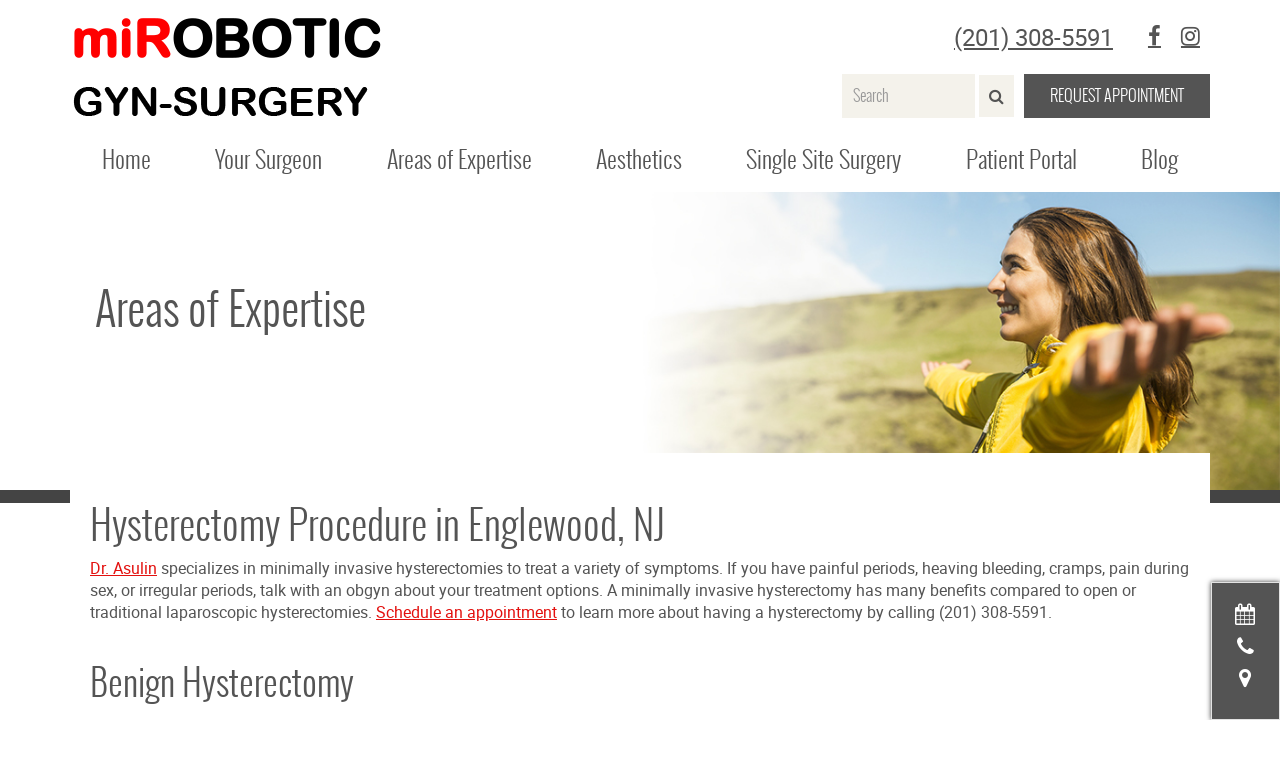

--- FILE ---
content_type: text/html; charset=UTF-8
request_url: https://contemporarywomenshealthpc.com/areas-of-expertise/content-library/da-vinci-hysterectomy-for-benign-gynecologic-conditions/
body_size: 17230
content:
<!DOCTYPE html><html lang="en-US" itemscope itemtype="http://schema.org/WebPage"><head><meta charset="UTF-8"><meta http-equiv="X-UA-Compatible" content="IE=edge"><meta name="viewport" content="width=device-width, initial-scale=1"><link rel="preload" href="https://contemporarywomenshealthpc.com/wp-content/plugins/mypractis/modules/practis-wysiwyg-icons/third-party/font-awesome/fonts/fontawesome-webfont.woff2?v=4.7.0" as="font" type="font/woff2" crossorigin><meta name='robots' content='index, follow, max-image-preview:large, max-snippet:-1, max-video-preview:-1' /><title>da Vinci Surgery | Benign Hysterectomy | Englewood, NJ - Contemporary Women&#039;s Health</title><meta property="og:locale" content="en_US" /><meta property="article:modified_time" content="2025-06-19T16:52:12+00:00" /><meta property="og:image" content="https://contemporarywomenshealthpc.com/wp-content/uploads/2025/06/shutterstock_2126733977-1.jpg" /><meta property="og:image:width" content="1000" /><meta property="og:image:height" content="667" /><meta property="og:image:type" content="image/jpeg" /><link rel='preconnect' href='//i0.wp.com' /><link rel='preconnect' href='//c0.wp.com' /><link href='https://fonts.gstatic.com' crossorigin='anonymous' rel='preconnect' /><link rel="alternate" title="oEmbed (JSON)" type="application/json+oembed" href="https://contemporarywomenshealthpc.com/wp-json/oembed/1.0/embed?url=https%3A%2F%2Fcontemporarywomenshealthpc.com%2Fareas-of-expertise%2Fcontent-library%2F" /><link rel="alternate" title="oEmbed (XML)" type="text/xml+oembed" href="https://contemporarywomenshealthpc.com/wp-json/oembed/1.0/embed?url=https%3A%2F%2Fcontemporarywomenshealthpc.com%2Fareas-of-expertise%2Fcontent-library%2F&#038;format=xml" /><style id='wp-img-auto-sizes-contain-inline-css' type='text/css'>img:is([sizes=auto i],[sizes^="auto," i]){contain-intrinsic-size:3000px 1500px}
/*# sourceURL=wp-img-auto-sizes-contain-inline-css */</style><style id='classic-theme-styles-inline-css' type='text/css'>/*! This file is auto-generated */
.wp-block-button__link{color:#fff;background-color:#32373c;border-radius:9999px;box-shadow:none;text-decoration:none;padding:calc(.667em + 2px) calc(1.333em + 2px);font-size:1.125em}.wp-block-file__button{background:#32373c;color:#fff;text-decoration:none}
/*# sourceURL=/wp-includes/css/classic-themes.min.css */</style><link rel='stylesheet' id='healthwise-styles-css' href='https://contemporarywomenshealthpc.com/wp-content/cache/autoptimize/css/autoptimize_single_84e4477d32dfc5b6bdddf732249a8bce.css' media='all' /><link rel='stylesheet' id='mypractis-popup-css' href='https://contemporarywomenshealthpc.com/wp-content/cache/autoptimize/css/autoptimize_single_4272f4f016405eab091b0b7a96715832.css' media='all' /><link rel='stylesheet' id='practis-customer-reviews-css' href='https://contemporarywomenshealthpc.com/wp-content/cache/autoptimize/css/autoptimize_single_0f7d225b0a02192f1eeb6ea4a028bdef.css' media='all' /><link rel='stylesheet' id='practis-popups-styles-css' href='https://contemporarywomenshealthpc.com/wp-content/cache/autoptimize/css/autoptimize_single_af9c7a15ed7204fbb889e056764bc429.css' media='all' /><link rel='stylesheet' id='practis-responsive-grid-bootstrap-grid-css' href='https://contemporarywomenshealthpc.com/wp-content/cache/autoptimize/css/autoptimize_single_54db845a8c1c9c5a52029d24e0141f76.css' media='all' /><link rel='stylesheet' id='practis-wysiwyg-icons-frontend-icon-style-css' href='https://contemporarywomenshealthpc.com/wp-content/plugins/mypractis/modules/practis-wysiwyg-icons/css/frontend-icon-style.min.css' media='all' /><link rel='stylesheet' id='practis-wysiwyg-icons-frontend-animation-style-css' href='https://contemporarywomenshealthpc.com/wp-content/plugins/mypractis/modules/practis-wysiwyg-icons/third-party/animate.min.css' media='all' /><link rel='stylesheet' id='practis-wysiwyg-icons-font-awesome-style-css' href='https://contemporarywomenshealthpc.com/wp-content/plugins/mypractis/modules/practis-wysiwyg-icons/third-party/font-awesome/css/font-awesome-styles.min.css' media='all' /><link rel='stylesheet' id='prince-style-css' href='https://contemporarywomenshealthpc.com/wp-content/themes/prince/css/main.min.css' media='all' /> <script type="text/javascript" src="https://contemporarywomenshealthpc.com/wp-includes/js/jquery/jquery.min.js" id="jquery-core-js"></script> <script defer type="text/javascript" src="https://contemporarywomenshealthpc.com/wp-includes/js/jquery/jquery-migrate.min.js" id="jquery-migrate-js"></script> <script defer type="text/javascript" src="https://contemporarywomenshealthpc.com/wp-content/cache/autoptimize/js/autoptimize_single_a9b8772172f95ce2efaf68dfd58e4152.js" id="mypractis-public-js"></script> <script defer type="text/javascript" src="https://contemporarywomenshealthpc.com/wp-content/cache/autoptimize/js/autoptimize_single_fb0c7bc7a6d9f663a06090c047a9fb61.js" id="mypractis-popup-js"></script> <script defer type="text/javascript" src="https://contemporarywomenshealthpc.com/wp-content/cache/autoptimize/js/autoptimize_single_36a0c64573c39884cdd5b91f8dc1cdf0.js" id="practis-customer-reviews-js"></script> <link rel="https://api.w.org/" href="https://contemporarywomenshealthpc.com/wp-json/" /><link rel="alternate" title="JSON" type="application/json" href="https://contemporarywomenshealthpc.com/wp-json/wp/v2/pages/49" /><meta name='keywords' content='da vinci single site hysterectomy, single site robotic assisted hysterectomy, single site surgery, hysterectomy incision, robotic hysterectomy' /><meta name='description' content='Dr. Asulin of Englewood and Edgewater is an expert at minimally invasive hysterectomy for benign conditions such as fibroids or pelvic pain relief.' /><link rel='canonical' href='https://contemporarywomenshealthpc.com/areas-of-expertise/content-library/da-vinci-hysterectomy-for-benign-gynecologic-conditions/' /><style id='pcr-styles'>.pcr-rating-stars label svg .pcr-star-icon { fill: #6c757d; } .pcr-rating-stars label:hover svg .pcr-star-icon, .pcr-rating-stars label:hover ~ label svg .pcr-star-icon, .pcr-rating-stars input[type=radio]:checked ~ label svg .pcr-star-icon { fill: #ffc107; } .pcr-review-item-stars svg .pcr-star-1, .pcr-review-item-stars svg .pcr-star-2, .pcr-review-item-stars svg .pcr-star-3, .pcr-review-item-stars svg .pcr-star-4, .pcr-review-item-stars svg .pcr-star-5 { fill: #6c757d; } .pcr-review-item-stars.pcr-star-count-1 svg .pcr-star-1, .pcr-review-item-stars.pcr-star-count-2 svg .pcr-star-1, .pcr-review-item-stars.pcr-star-count-2 svg .pcr-star-2, .pcr-review-item-stars.pcr-star-count-3 svg .pcr-star-1, .pcr-review-item-stars.pcr-star-count-3 svg .pcr-star-2, .pcr-review-item-stars.pcr-star-count-3 svg .pcr-star-3, .pcr-review-item-stars.pcr-star-count-4 svg .pcr-star-1, .pcr-review-item-stars.pcr-star-count-4 svg .pcr-star-2, .pcr-review-item-stars.pcr-star-count-4 svg .pcr-star-3, .pcr-review-item-stars.pcr-star-count-4 svg .pcr-star-4, .pcr-review-item-stars.pcr-star-count-5 svg .pcr-star-1, .pcr-review-item-stars.pcr-star-count-5 svg .pcr-star-2, .pcr-review-item-stars.pcr-star-count-5 svg .pcr-star-3, .pcr-review-item-stars.pcr-star-count-5 svg .pcr-star-4, .pcr-review-item-stars.pcr-star-count-5 svg .pcr-star-5 { fill: #ffc107; } svg .pcr-average-star-1, svg .pcr-average-star-2, svg .pcr-average-star-3, svg .pcr-average-star-4, svg .pcr-average-star-5 { fill: #6c757d; } .pcr-average-stars.pcr-average-star-count-1 svg .pcr-average-star-1, .pcr-average-stars.pcr-average-star-count-2 svg .pcr-average-star-1, .pcr-average-stars.pcr-average-star-count-2 svg .pcr-average-star-2, .pcr-average-stars.pcr-average-star-count-3 svg .pcr-average-star-1, .pcr-average-stars.pcr-average-star-count-3 svg .pcr-average-star-2, .pcr-average-stars.pcr-average-star-count-3 svg .pcr-average-star-3, .pcr-average-stars.pcr-average-star-count-4 svg .pcr-average-star-1, .pcr-average-stars.pcr-average-star-count-4 svg .pcr-average-star-2, .pcr-average-stars.pcr-average-star-count-4 svg .pcr-average-star-3, .pcr-average-stars.pcr-average-star-count-4 svg .pcr-average-star-4, .pcr-average-stars.pcr-average-star-count-5 svg .pcr-average-star-1, .pcr-average-stars.pcr-average-star-count-5 svg .pcr-average-star-2, .pcr-average-stars.pcr-average-star-count-5 svg .pcr-average-star-3, .pcr-average-stars.pcr-average-star-count-5 svg .pcr-average-star-4, .pcr-average-stars.pcr-average-star-count-5 svg .pcr-average-star-5 { fill: #ffc107; }</style><style id='pcr-slider-styles'>.pcr-review-slider-wrapper { background: none; color: inherit; } .pcr-play-slider-control svg, .pcr-pause-slider-control svg, .pcr-previous-slide-control svg, .pcr-next-slide-control svg { fill: #777; } .pcr-play-slider-control:hover svg, .pcr-pause-slider-control:hover svg, .pcr-previous-slide-control:hover svg, .pcr-next-slide-control:hover svg { fill: #555; } .pcr-play-slider-control.pcr-selected-state svg, .pcr-pause-slider-control.pcr-selected-state svg { fill: #333; } .pcr-pager-item { background: #777; } .pcr-pager-item:hover { background: #555; } .pcr-pager-item.pcr-selected-pager { background: #333; } .pcr-review-slide-container.pcr-review-slide-align-left { text-align: left; } .pcr-review-slide-container.pcr-review-slide-align-center { text-align: center; } .pcr-review-slide-container.pcr-review-slide-align-right { text-align: right; } .pcr-review-slide { font-size: 16px; }</style><style>/* Star Rating Styles */
		:root{
			--pcr-star-rating-size: 2.5rem;
			--pcr-unchecked-image: url("data:image/svg+xml;charset=UTF-8,%3csvg xmlns='http://www.w3.org/2000/svg' width='50' height='50' viewBox='0 0 55 55'%3e%3cpath fill='%236c757d' stroke='%23666' stroke-width='2' d='m25,1 6,17h18l-14,11 5,17-15-10-15,10 5-17-14-11h18z'/%3e%3c/svg%3e");
			--pcr-checked-image: url("data:image/svg+xml;charset=UTF-8,%3csvg xmlns='http://www.w3.org/2000/svg' width='50' height='50' viewBox='0 0 55 55'%3e%3cpath fill='%23ffc107' stroke='%23666' stroke-width='2' d='m25,1 6,17h18l-14,11 5,17-15-10-15,10 5-17-14-11h18z'/%3e%3c/svg%3e");
			--pcr-hovered-image: url("data:image/svg+xml;charset=UTF-8,%3csvg xmlns='http://www.w3.org/2000/svg' width='50' height='50' viewBox='0 0 55 55'%3e%3cpath fill='%23ffc107' stroke='%23666' stroke-width='2' d='m25,1 6,17h18l-14,11 5,17-15-10-15,10 5-17-14-11h18z'/%3e%3c/svg%3e");
			--pcr-max-stars: 5;
		}</style><link rel="icon" href="https://i0.wp.com/contemporarywomenshealthpc.com/wp-content/uploads/2020/04/site-logo.png?fit=32%2C26&#038;ssl=1" sizes="32x32" /><link rel="icon" href="https://i0.wp.com/contemporarywomenshealthpc.com/wp-content/uploads/2020/04/site-logo.png?fit=102%2C84&#038;ssl=1" sizes="192x192" /><link rel="apple-touch-icon" href="https://i0.wp.com/contemporarywomenshealthpc.com/wp-content/uploads/2020/04/site-logo.png?fit=102%2C84&#038;ssl=1" /><meta name="msapplication-TileImage" content="https://i0.wp.com/contemporarywomenshealthpc.com/wp-content/uploads/2020/04/site-logo.png?fit=102%2C84&#038;ssl=1" /><style type="text/css" title="dynamic-css" class="options-output">body{background-color:#ffffff;}.home-text-area-1-wrap, .interior-content, .home-text-area-2, .interior-news, .sidebar-widget-area{background-color:#ffffff;}body{color:#545454;}h1, .h1, h3, .h3, h5, .h5{color:#545454;}h2, .h2, h4, .h4, h6, .h6{color:#545454;}a, a:hover, a:focus{color:#e3100e;}a:hover, a:focus{color:#e3100e;}hr{border-color:#c2c2c2;}.form-control{border-color:#cacaca;}.form-control{background-color:#f4f2eb;}.form-control{color:#585858;}.form-control:focus{border-color:#66afe9;}a.button, input[type="submit"], button[type="submit"]{border-color:transparent;}a.button, input[type="submit"], button[type="submit"]{background-color:#545454;}a.button, input[type="submit"], button[type="submit"]{color:#ffffff;}a.button:hover, input[type="submit"]:hover, button[type="submit"]:hover{border-color:transparent;}a.button:hover, input[type="submit"]:hover, button[type="submit"]:hover{background-color:#545454;}a.button:hover, input[type="submit"]:hover, button[type="submit"]:hover{color:#ffffff;}.well{border-color:transparent;}.well{background-color:#dfdfdf;}.well{color:#333333;}.well a, .well a:hover, .well a:focus{color:#e3100e;}.well h1, .well h2, .well h3, .well h4, .well h5, .well h6{color:#545454;}.well hr{color:#cccccc;}.site-header{background-color:#ffffff;}.header-text-utility{color:#545454;}.social-links-header ul a{color:#545454;}.social-links-header ul a:hover{color:#a6a3a3;}.search button{background-color:#f4f2eb;}.search button{color:#545454;}.search button:hover{background-color:#545454;}.search button:hover{color:#ffffff;}.main-navigation ul li a{background-color:#ffffff;}.main-navigation ul li a{color:#545454;}.main-navigation> ul> li:hover> a{color:#545454;}.main-navigation> ul> li:hover> a{background-color:#ffffff;}.main-navigation ul li ul li a{color:#545454;}.main-navigation ul li ul li a{background-color:#ffffff;}.main-navigation ul li ul li a:hover {color:#545454;}.main-navigation ul li ul li a:hover {background-color:#ffffff;}.banner-text, .bx-wrapper .bx-controls-auto{background-color:#ffffff;}.banner-text h1, .banner-text h2, .banner-text h3, .banner-text h4, .banner-text h5, .banner-text h6, .banner-text .h1, .banner-text .h2, .banner-text .h3, .banner-text .h4, .banner-text .h5, .banner-text .h6, .banner-text .section-title, .bx-wrapper .bx-controls-auto a{color:#545454;}.site-banner{border-color:#444444;}a.callout .overlay {background-color:rgba(101,47,129,0.99);}a.callout .callout-text{color:#000000;}.sidebar-widget-area ul li a{color:#545454;}.sidebar-widget-area ul li a{background-color:#dad7d8;}.sidebar-widget-area ul li a:hover{color:#ffffff;}.sidebar-widget-area ul li a:hover{background-color:#545454;}.site-footer {background-color:#ffffff;}.footer-wrapper {border-color:#6a6a6a;}.site-footer, .footer-widget-area-1 h1, .footer-widget-area-1 h2, .footer-widget-area-1 h3, .footer-widget-area-1 h4, .footer-widget-area-1 h5, .footer-widget-area-1 h6 {color:#545454;}.site-footer a{color:#545454;}.legal-menu li, #site-map ul li{border-right-color:#ffffff;}.social-links-footer{background-color:#6a6a6a;}.social-links-footer h1, .social-links-footer h2, .social-links-footer h3, .social-links-footer h4, .social-links-footer h5, .social-links-footer h6{color:#ffffff;}.social-links-footer a {color:#ffffff;}</style><style>.site-title,.site-description{position:absolute;clip:rect(1px,1px,1px,1px)}a.callout{background:#652f81}</style> <script defer src="[data-uri]"></script> <link href="https://freshpaint-hipaa-maps.com/maplibre-gl@3.x/dist/maplibre-gl.css" rel="stylesheet" type="text/css"><style>/* Freshpaint map */
  .map-container {
    position: relative;
    margin-bottom: 20px;
  }

  .map-container p,
  .map-container a {
    font-size: 14px;
    margin: 0;
  }

  .map-card {
    position: absolute;
    top: 0;
    left: 0;
    margin: 10px;
    background: #FFF;
    padding: 10px;
  }

  .maplibregl-popup-close-button {
    padding: 2px;
    color: #000;
  }

  .maplibregl-popup-close-button:hover {
    color: #000;
  }</style><style id='global-styles-inline-css' type='text/css'>:root{--wp--preset--aspect-ratio--square: 1;--wp--preset--aspect-ratio--4-3: 4/3;--wp--preset--aspect-ratio--3-4: 3/4;--wp--preset--aspect-ratio--3-2: 3/2;--wp--preset--aspect-ratio--2-3: 2/3;--wp--preset--aspect-ratio--16-9: 16/9;--wp--preset--aspect-ratio--9-16: 9/16;--wp--preset--color--black: #000000;--wp--preset--color--cyan-bluish-gray: #abb8c3;--wp--preset--color--white: #ffffff;--wp--preset--color--pale-pink: #f78da7;--wp--preset--color--vivid-red: #cf2e2e;--wp--preset--color--luminous-vivid-orange: #ff6900;--wp--preset--color--luminous-vivid-amber: #fcb900;--wp--preset--color--light-green-cyan: #7bdcb5;--wp--preset--color--vivid-green-cyan: #00d084;--wp--preset--color--pale-cyan-blue: #8ed1fc;--wp--preset--color--vivid-cyan-blue: #0693e3;--wp--preset--color--vivid-purple: #9b51e0;--wp--preset--gradient--vivid-cyan-blue-to-vivid-purple: linear-gradient(135deg,rgb(6,147,227) 0%,rgb(155,81,224) 100%);--wp--preset--gradient--light-green-cyan-to-vivid-green-cyan: linear-gradient(135deg,rgb(122,220,180) 0%,rgb(0,208,130) 100%);--wp--preset--gradient--luminous-vivid-amber-to-luminous-vivid-orange: linear-gradient(135deg,rgb(252,185,0) 0%,rgb(255,105,0) 100%);--wp--preset--gradient--luminous-vivid-orange-to-vivid-red: linear-gradient(135deg,rgb(255,105,0) 0%,rgb(207,46,46) 100%);--wp--preset--gradient--very-light-gray-to-cyan-bluish-gray: linear-gradient(135deg,rgb(238,238,238) 0%,rgb(169,184,195) 100%);--wp--preset--gradient--cool-to-warm-spectrum: linear-gradient(135deg,rgb(74,234,220) 0%,rgb(151,120,209) 20%,rgb(207,42,186) 40%,rgb(238,44,130) 60%,rgb(251,105,98) 80%,rgb(254,248,76) 100%);--wp--preset--gradient--blush-light-purple: linear-gradient(135deg,rgb(255,206,236) 0%,rgb(152,150,240) 100%);--wp--preset--gradient--blush-bordeaux: linear-gradient(135deg,rgb(254,205,165) 0%,rgb(254,45,45) 50%,rgb(107,0,62) 100%);--wp--preset--gradient--luminous-dusk: linear-gradient(135deg,rgb(255,203,112) 0%,rgb(199,81,192) 50%,rgb(65,88,208) 100%);--wp--preset--gradient--pale-ocean: linear-gradient(135deg,rgb(255,245,203) 0%,rgb(182,227,212) 50%,rgb(51,167,181) 100%);--wp--preset--gradient--electric-grass: linear-gradient(135deg,rgb(202,248,128) 0%,rgb(113,206,126) 100%);--wp--preset--gradient--midnight: linear-gradient(135deg,rgb(2,3,129) 0%,rgb(40,116,252) 100%);--wp--preset--font-size--small: 13px;--wp--preset--font-size--medium: 20px;--wp--preset--font-size--large: 36px;--wp--preset--font-size--x-large: 42px;--wp--preset--spacing--20: 0.44rem;--wp--preset--spacing--30: 0.67rem;--wp--preset--spacing--40: 1rem;--wp--preset--spacing--50: 1.5rem;--wp--preset--spacing--60: 2.25rem;--wp--preset--spacing--70: 3.38rem;--wp--preset--spacing--80: 5.06rem;--wp--preset--shadow--natural: 6px 6px 9px rgba(0, 0, 0, 0.2);--wp--preset--shadow--deep: 12px 12px 50px rgba(0, 0, 0, 0.4);--wp--preset--shadow--sharp: 6px 6px 0px rgba(0, 0, 0, 0.2);--wp--preset--shadow--outlined: 6px 6px 0px -3px rgb(255, 255, 255), 6px 6px rgb(0, 0, 0);--wp--preset--shadow--crisp: 6px 6px 0px rgb(0, 0, 0);}:where(.is-layout-flex){gap: 0.5em;}:where(.is-layout-grid){gap: 0.5em;}body .is-layout-flex{display: flex;}.is-layout-flex{flex-wrap: wrap;align-items: center;}.is-layout-flex > :is(*, div){margin: 0;}body .is-layout-grid{display: grid;}.is-layout-grid > :is(*, div){margin: 0;}:where(.wp-block-columns.is-layout-flex){gap: 2em;}:where(.wp-block-columns.is-layout-grid){gap: 2em;}:where(.wp-block-post-template.is-layout-flex){gap: 1.25em;}:where(.wp-block-post-template.is-layout-grid){gap: 1.25em;}.has-black-color{color: var(--wp--preset--color--black) !important;}.has-cyan-bluish-gray-color{color: var(--wp--preset--color--cyan-bluish-gray) !important;}.has-white-color{color: var(--wp--preset--color--white) !important;}.has-pale-pink-color{color: var(--wp--preset--color--pale-pink) !important;}.has-vivid-red-color{color: var(--wp--preset--color--vivid-red) !important;}.has-luminous-vivid-orange-color{color: var(--wp--preset--color--luminous-vivid-orange) !important;}.has-luminous-vivid-amber-color{color: var(--wp--preset--color--luminous-vivid-amber) !important;}.has-light-green-cyan-color{color: var(--wp--preset--color--light-green-cyan) !important;}.has-vivid-green-cyan-color{color: var(--wp--preset--color--vivid-green-cyan) !important;}.has-pale-cyan-blue-color{color: var(--wp--preset--color--pale-cyan-blue) !important;}.has-vivid-cyan-blue-color{color: var(--wp--preset--color--vivid-cyan-blue) !important;}.has-vivid-purple-color{color: var(--wp--preset--color--vivid-purple) !important;}.has-black-background-color{background-color: var(--wp--preset--color--black) !important;}.has-cyan-bluish-gray-background-color{background-color: var(--wp--preset--color--cyan-bluish-gray) !important;}.has-white-background-color{background-color: var(--wp--preset--color--white) !important;}.has-pale-pink-background-color{background-color: var(--wp--preset--color--pale-pink) !important;}.has-vivid-red-background-color{background-color: var(--wp--preset--color--vivid-red) !important;}.has-luminous-vivid-orange-background-color{background-color: var(--wp--preset--color--luminous-vivid-orange) !important;}.has-luminous-vivid-amber-background-color{background-color: var(--wp--preset--color--luminous-vivid-amber) !important;}.has-light-green-cyan-background-color{background-color: var(--wp--preset--color--light-green-cyan) !important;}.has-vivid-green-cyan-background-color{background-color: var(--wp--preset--color--vivid-green-cyan) !important;}.has-pale-cyan-blue-background-color{background-color: var(--wp--preset--color--pale-cyan-blue) !important;}.has-vivid-cyan-blue-background-color{background-color: var(--wp--preset--color--vivid-cyan-blue) !important;}.has-vivid-purple-background-color{background-color: var(--wp--preset--color--vivid-purple) !important;}.has-black-border-color{border-color: var(--wp--preset--color--black) !important;}.has-cyan-bluish-gray-border-color{border-color: var(--wp--preset--color--cyan-bluish-gray) !important;}.has-white-border-color{border-color: var(--wp--preset--color--white) !important;}.has-pale-pink-border-color{border-color: var(--wp--preset--color--pale-pink) !important;}.has-vivid-red-border-color{border-color: var(--wp--preset--color--vivid-red) !important;}.has-luminous-vivid-orange-border-color{border-color: var(--wp--preset--color--luminous-vivid-orange) !important;}.has-luminous-vivid-amber-border-color{border-color: var(--wp--preset--color--luminous-vivid-amber) !important;}.has-light-green-cyan-border-color{border-color: var(--wp--preset--color--light-green-cyan) !important;}.has-vivid-green-cyan-border-color{border-color: var(--wp--preset--color--vivid-green-cyan) !important;}.has-pale-cyan-blue-border-color{border-color: var(--wp--preset--color--pale-cyan-blue) !important;}.has-vivid-cyan-blue-border-color{border-color: var(--wp--preset--color--vivid-cyan-blue) !important;}.has-vivid-purple-border-color{border-color: var(--wp--preset--color--vivid-purple) !important;}.has-vivid-cyan-blue-to-vivid-purple-gradient-background{background: var(--wp--preset--gradient--vivid-cyan-blue-to-vivid-purple) !important;}.has-light-green-cyan-to-vivid-green-cyan-gradient-background{background: var(--wp--preset--gradient--light-green-cyan-to-vivid-green-cyan) !important;}.has-luminous-vivid-amber-to-luminous-vivid-orange-gradient-background{background: var(--wp--preset--gradient--luminous-vivid-amber-to-luminous-vivid-orange) !important;}.has-luminous-vivid-orange-to-vivid-red-gradient-background{background: var(--wp--preset--gradient--luminous-vivid-orange-to-vivid-red) !important;}.has-very-light-gray-to-cyan-bluish-gray-gradient-background{background: var(--wp--preset--gradient--very-light-gray-to-cyan-bluish-gray) !important;}.has-cool-to-warm-spectrum-gradient-background{background: var(--wp--preset--gradient--cool-to-warm-spectrum) !important;}.has-blush-light-purple-gradient-background{background: var(--wp--preset--gradient--blush-light-purple) !important;}.has-blush-bordeaux-gradient-background{background: var(--wp--preset--gradient--blush-bordeaux) !important;}.has-luminous-dusk-gradient-background{background: var(--wp--preset--gradient--luminous-dusk) !important;}.has-pale-ocean-gradient-background{background: var(--wp--preset--gradient--pale-ocean) !important;}.has-electric-grass-gradient-background{background: var(--wp--preset--gradient--electric-grass) !important;}.has-midnight-gradient-background{background: var(--wp--preset--gradient--midnight) !important;}.has-small-font-size{font-size: var(--wp--preset--font-size--small) !important;}.has-medium-font-size{font-size: var(--wp--preset--font-size--medium) !important;}.has-large-font-size{font-size: var(--wp--preset--font-size--large) !important;}.has-x-large-font-size{font-size: var(--wp--preset--font-size--x-large) !important;}
/*# sourceURL=global-styles-inline-css */</style></head><body class="wp-singular page-template page-template-page-no-sidebar page-template-page-no-sidebar-php page page-id-49 page-child parent-pageid-23 wp-theme-prince content-library interior"> <a href="#content" class="skip-link">Skip to content</a> <noscript><iframe src="https://www.googletagmanager.com/ns.html?id=GTM-MFPB4D"
 height="0" width="0" style="display:none;visibility:hidden"></iframe></noscript><div id="page" class="site"><header id="masthead" class="site-header"><div class="container"><div class="site-header-main"><div class="row"><div class="col-md-4"><div class="site-branding" itemscope itemtype="http://schema.org/Organization"> <a itemprop="url" rel="home" class="site-logo-link" href="https://contemporarywomenshealthpc.com/"> <img width="321" height="104" src="https://i0.wp.com/contemporarywomenshealthpc.com/wp-content/uploads/2016/11/logo.png?resize=321%2C104&amp;ssl=1" class="site-logo" alt="Contemporary Women&#039;s Health" itemprop="logo" decoding="async" srcset="https://contemporarywomenshealthpc.com/wp-content/uploads/2016/11/logo.png 321w, https://contemporarywomenshealthpc.com/wp-content/uploads/2016/11/logo-250x81.png 250w, https://contemporarywomenshealthpc.com/wp-content/uploads/2016/11/logo-120x39.png 120w" sizes="(max-width: 321px) 100vw, 321px" /> </a><p class="site-title"><a href="https://contemporarywomenshealthpc.com/" rel="home">Contemporary Women&#039;s Health</a></p></div></div><div class="col-md-7 col-md-offset-1"><div id="sub-utility"><div class="column"><div class="col"><div class="header-text-utility"> <a href="tel:1-201-308-5591">(201) 308-5591</a></div><nav id="social-navigation-header" class="social-links-header hidden-xs" aria-label="Social Links Menu"><ul id="menu-social" class="social-links-menu"><li id="menu-item-662" class="menu-item menu-item-type-custom menu-item-object-custom menu-item-662"><a href="https://www.facebook.com/Yitzhack-Asulin-MD-FACS-FACOG-102504894882929/"><span class="sr-only">Facebook</span></a></li><li id="menu-item-1358" class="menu-item menu-item-type-custom menu-item-object-custom menu-item-1358"><a href="https://www.instagram.com/dr.yitzhackasulin/"><span class="sr-only">Instagram</span></a></li></ul></nav></div></div><div class="column"><div class="col"><div class="search hidden-xs"><form method="get" action="https://contemporarywomenshealthpc.com" class="form-inline search"><div class="input-group"> <label for="search" class="sr-only">Name</label> <input class="search-input form-control" id="search" type="search" name="s" placeholder="Search"></div> <span class="input-group-btn"> <button type="submit" value="submit" class="button"><i class="fa fa-search"></i><span class="sr-only">Search></span></button> </span></form></div> <a href="/appointment-request/" class="button" id="header-action-button">Request Appointment</a></div></div></div></div></div><div class="row"><div class="col-sm-12"><div id="site-header-menu" class="site-header-menu"><nav id="site-navigation" class="main-navigation" aria-label="Primary Menu"><ul id="primary-menu" class="menu"><li id="menu-item-69" class="menu-item menu-item-type-post_type menu-item-object-page menu-item-home menu-item-69"><a href="https://contemporarywomenshealthpc.com/">Home</a></li><li id="menu-item-44" class="menu-item menu-item-type-post_type menu-item-object-page menu-item-has-children menu-item-44"><a href="https://contemporarywomenshealthpc.com/your-surgeon/">Your Surgeon</a><ul class="sub-menu"><li id="menu-item-410" class="menu-item menu-item-type-post_type menu-item-object-page menu-item-410"><a href="https://contemporarywomenshealthpc.com/your-surgeon/">Dr. Yitzhack Asulin</a></li><li id="menu-item-96" class="menu-item menu-item-type-post_type menu-item-object-page menu-item-96"><a href="https://contemporarywomenshealthpc.com/your-surgeon/why-choose-us/">Why Choose Dr. Asulin</a></li><li id="menu-item-94" class="menu-item menu-item-type-post_type menu-item-object-page menu-item-94"><a href="https://contemporarywomenshealthpc.com/your-surgeon/locations/">Location</a></li><li id="menu-item-95" class="menu-item menu-item-type-post_type menu-item-object-page menu-item-95"><a href="https://contemporarywomenshealthpc.com/your-surgeon/patient-forms-policies/">Patient Forms & Policies</a></li><li id="menu-item-93" class="menu-item menu-item-type-post_type menu-item-object-page menu-item-93"><a href="https://contemporarywomenshealthpc.com/your-surgeon/billing-insurance/">Billing & Insurance</a></li><li id="menu-item-218" class="menu-item menu-item-type-post_type menu-item-object-page menu-item-218"><a href="https://contemporarywomenshealthpc.com/your-surgeon/patient-reviews/">Awards & Testimonials</a></li></ul></li><li id="menu-item-39" class="menu-item menu-item-type-post_type menu-item-object-page current-page-ancestor menu-item-has-children menu-item-39"><a href="https://contemporarywomenshealthpc.com/areas-of-expertise/">Areas of Expertise</a><ul class="sub-menu"><li id="menu-item-209" class="menu-item menu-item-type-custom menu-item-object-custom menu-item-209"><a href="/areas-of-expertise/">Gynecologic Services</a></li><li id="menu-item-210" class="menu-item menu-item-type-custom menu-item-object-custom menu-item-210"><a href="/areas-of-expertise/content-library/gynecology/">Robotic Assisted Gynecologic Surgery</a></li><li id="menu-item-999" class="menu-item menu-item-type-custom menu-item-object-custom menu-item-999"><a href="https://contemporarywomenshealthpc.com/areas-of-expertise/interstim/overactive-bladder/">InterStim</a></li><li id="menu-item-918" class="menu-item menu-item-type-post_type menu-item-object-page menu-item-918"><a href="https://contemporarywomenshealthpc.com/areas-of-expertise/female-urinary-incontinence/">Female Urinary Incontinence</a></li><li id="menu-item-917" class="menu-item menu-item-type-post_type menu-item-object-page menu-item-917"><a href="https://contemporarywomenshealthpc.com/areas-of-expertise/endometriosis-treatment/">Endometriosis Treatment</a></li><li id="menu-item-959" class="menu-item menu-item-type-custom menu-item-object-custom menu-item-959"><a href="https://contemporarywomenshealthpc.com/areas-of-expertise/content-library/da-vinci-sacrocolpopexy-surgery-for-uterine-or-vaginal-vault-prolapse/">Pelvic Prolapse Surgery</a></li><li id="menu-item-958" class="menu-item menu-item-type-post_type menu-item-object-page menu-item-958"><a href="https://contemporarywomenshealthpc.com/areas-of-expertise/fibroids-new-jersey/">Fibroids</a></li><li id="menu-item-916" class="menu-item menu-item-type-post_type menu-item-object-page menu-item-916"><a href="https://contemporarywomenshealthpc.com/std-screenings/">STD Screenings</a></li><li id="menu-item-208" class="menu-item menu-item-type-post_type menu-item-object-page menu-item-208"><a href="https://contemporarywomenshealthpc.com/areas-of-expertise/in-office-procedures/">In Office Procedures</a></li><li id="menu-item-412" class="menu-item menu-item-type-post_type menu-item-object-page menu-item-412"><a href="https://contemporarywomenshealthpc.com/health-library/">Patient Education</a></li></ul></li><li id="menu-item-556" class="menu-item menu-item-type-post_type menu-item-object-page menu-item-has-children menu-item-556"><a href="https://contemporarywomenshealthpc.com/medical-aesthetics/">Aesthetics</a><ul class="sub-menu"><li id="menu-item-411" class="menu-item menu-item-type-post_type menu-item-object-page menu-item-411"><a href="https://contemporarywomenshealthpc.com/areas-of-expertise/femilift/">FemiLift Vaginal Rejuvenation</a></li></ul></li><li id="menu-item-113" class="menu-item menu-item-type-custom menu-item-object-custom menu-item-113"><a href="/areas-of-expertise/content-library/gyn-procedures-da-vinci-hysterectomy-single-site-benign-hysterectomy/">Single Site Surgery</a></li><li id="menu-item-41" class="menu-item menu-item-type-post_type menu-item-object-page menu-item-41"><a href="https://contemporarywomenshealthpc.com/patient-portal/">Patient Portal</a></li><li id="menu-item-257" class="menu-item menu-item-type-custom menu-item-object-custom menu-item-257"><a href="/news-events/">Blog</a></li></ul></nav></div></div></div></div></div></header><div id="site-banner" class="site-banner"><div class="slide"> <img width="1400" height="326" src="https://i0.wp.com/contemporarywomenshealthpc.com/wp-content/uploads/2016/12/interior-2.jpg?resize=1400%2C326&amp;ssl=1" class="hidden-xs" alt="minimally invasive gyn surgery" decoding="async" fetchpriority="high" srcset="https://contemporarywomenshealthpc.com/wp-content/uploads/2016/12/interior-2.jpg 1400w, https://contemporarywomenshealthpc.com/wp-content/uploads/2016/12/interior-2-250x58.jpg 250w, https://contemporarywomenshealthpc.com/wp-content/uploads/2016/12/interior-2-768x179.jpg 768w, https://contemporarywomenshealthpc.com/wp-content/uploads/2016/12/interior-2-700x163.jpg 700w, https://contemporarywomenshealthpc.com/wp-content/uploads/2016/12/interior-2-380x88.jpg 380w, https://contemporarywomenshealthpc.com/wp-content/uploads/2016/12/interior-2-120x28.jpg 120w" sizes="(max-width: 1400px) 100vw, 1400px" /><div class="slide-text"><div class="container"><div class="row"><div class="col-sm-6"><div class="banner-text"><div class="section-title">Areas of Expertise</div></div></div></div></div></div></div></div><div id="content" class="content-main" tabindex="-1"><div class="container"><div class="row"><div class="col-sm-12"><div class="interior-content"><main id="main" class="site-main"><article id="post-49" class="post-49 page type-page status-publish"><div class="entry-content"><div class="eh-html2"><h1>Hysterectomy Procedure in Englewood, NJ</h1><p><a href="http://contemporarywomenshealthpc.com/your-surgeon/">Dr. Asulin</a> specializes in minimally invasive hysterectomies to treat a variety of symptoms. If you have painful periods, heaving bleeding, cramps, pain during sex, or irregular periods, talk with an obgyn about your treatment options. A minimally invasive hysterectomy has many benefits compared to open or traditional laparoscopic hysterectomies. <a href="http://contemporarywomenshealthpc.com/appointment-request/">Schedule an appointment</a>&nbsp;to learn more about having a hysterectomy by calling (201) 308-5591.</p></div><div class="eh-html"><h2>Benign Hysterectomy</h2><h3>Learn about hysterectomy surgery for benign conditions and understand your options</h3><h3>You deserve special care</h3><p>If you have a benign condition of your reproductive system, it may be affecting your health and quality of life. A benign condition is one that is noncancerous. Common benign gynecologic conditions are fibroids (benign tumors), endometriosis, and pelvic support problems.<sup>1</sup> You may be experiencing pelvic pain or pressure, abnormal uterine bleeding, or pain during intercourse.<sup>2-4</sup></p><h3>Understanding your options</h3><p>Your doctor may recommend waiting to see if your symptoms progress or may try medical options such as medications to address your symptoms. It is possible your doctor may recommend a hysterectomy, a surgery to remove your uterus and possibly your ovaries and fallopian tubes.</p><p>Surgeons can perform a hysterectomy through open surgery, which requires a large incision in your abdomen, or a minimally invasive approach. In traditional open surgery, the surgeon looks directly at the surgical area through a large incision and removes the uterus using hand-held tools.</p><p>There are three types of minimally invasive approaches: vaginal hysterectomy, laparoscopic hysterectomy, or robotic-assisted surgery, possibly with da Vinci&reg; technology. Vaginal hysterectomy removes the uterus through an incision in your vagina. Doctors perform minimally invasive laparoscopic or robotic-assisted surgeries through a few small incisions or a single small incision near the belly button. To perform a laparoscopic hysterectomy, surgeons use special long-handled tools while viewing magnified images from the laparoscope (camera) on a video screen.</p><table style="border-collapse: collapse; width: 100%;" border="0" cellpadding="5"><tbody><tr><td style="width: 50%;"><h3>How da Vinci works</h3><p>Surgeons using da Vinci technology may be able to remove your uterus through either a few small incisions (cuts) or through one small incision in your belly button using Single-Site&reg; technology. During surgery, your surgeon sits at a console next to you and operates using tiny instruments.</p><p>A camera provides a high-definition, 3D magnified view inside your body. Every hand movement your surgeon makes is translated by the da Vinci system in real time to bend and rotate the instruments with precision.</p></td><td style="width: 50%;"><img decoding="async" style="width: 100%;" src="https://encountercss.com/vendor_assets/intuitive_surgical/new%20assets/surgeon-hands-on-controls-articulation.jpg" alt="" width="716" height=""></td></tr></tbody></table><p>It&rsquo;s important to remember that Intuitive does not provide medical advice. After discussing all options with your doctor, only you and your doctor can determine whether surgery with da Vinci is appropriate for your situation. You should always ask your surgeon about his or her training, experience, and patient outcomes.</p><p><a href="https://www.davincisurgery.com/davinci-surgical-system/" target="_blank" rel="noopener">More about da Vinci</a></p><h3>Why surgery with da Vinci?</h3><p>A review of published studies suggests that potential benefits of a benign hysterectomy with da Vinci technology include:</p><ul><li>Patients may experience fewer complications compared to patients who had open<sup>5-8</sup> and laparoscopic<sup>5,8,10</sup> surgery.</li><li>Patients may stay in the hospital for a shorter amount of time than patients who had open,<sup>5-9</sup> laparoscopic<sup>5,6,8-12</sup> and vaginal<sup>6,8,9</sup> surgery.</li><li>Surgeons may be less likely to switch to an open procedure when performing surgery with da Vinci, compared to when performing laparoscopic surgery.<sup>6,10</sup></li><li>With da Vinci, you may have a single or few small incisions compared to an open procedure and, after surgery, one or a few small scars.</li></ul><p>All surgery involves risk. You can read more about associated risks of hysterectomy for benign conditions <a href="#disclosures">here</a>.</p><h3>Questions you can ask your doctor</h3><ul><li>What medical and surgical options are available for me?</li><li>Which is best for my situation?</li><li>What are the differences between open, vaginal, laparoscopic, and robotic-assisted surgery?</li><li>If I am a candidate for hysterectomy, how can I prepare for it?</li><li>Can you tell me about your training, experience, and patient outcomes with da Vinci?</li></ul><h3>Resources for learning more</h3><table style="border-collapse: collapse; width: 100%;" border="0" cellpadding="5"><tbody><tr><td style="width: 50%;"><h4>Hysterectomy surgery brochure</h4><p>Take away information about benign hysterectomy surgery with da Vinci technology in our brochure designed for patients and their families.</p><p><a href="https://www.davincisurgery.com/-/media/Project/da-vinci-surgery/pdf/hysterectomy-benign-patient-brochure-1054450.pdf?la=en&amp;hash=C0049F7928211BBC1D896DA918F51B4C" target="_blank" rel="noopener"><strong>About your options</strong></a></p></td><td style="width: 50%;"><h4>Gynecologic surgery with da Vinci&nbsp;</h4><p>Robotic-assisted surgery with da Vinci technology is used in many different types of procedures by gynecology surgeons.</p><p><a href="https://www.davincisurgery.com/gynecology-surgery/" target="_blank" rel="noopener"><strong>About the specialty</strong></a></p></td></tr></tbody></table><hr><p><sup>1. <a href="https://www.acog.org/Patients/FAQs/Hysterectomy" target="_blank" rel="noopener">Hysterectomy.</a> The American College of Obstetricians and Gynecologists. Web. 21 January 2019.&nbsp;</sup></p><p><sup>2. <a href="https://www.acog.org/Patients/FAQs/Uterine-Fibroids?IsMobileSet=false" target="_blank" rel="noopener">Uterine Fibroids.</a> The American College of Obstetricians and Gynecologists. Web. 21 January 2019.&nbsp;</sup></p><p><sup>3. <a href="https://www.acog.org/Patients/FAQs/Endometriosis?IsMobileSet=false" target="_blank" rel="noopener">Endometriosis.</a> The American College of Obstetricians and Gynecologists. Web. 21 January 2019.&nbsp;</sup></p><p><sup>4. <a href="https://www.acog.org/Patients/FAQs/Pelvic-Support-Problems?IsMobileSet=false" target="_blank" rel="noopener">Pelvic Support Problems.</a> The American College of Obstetricians and Gynecologists. Web. 21 January 2019.&nbsp;</sup></p><p><sup>5. Ho C, Tsakonas E, Tran K, Cimon K, Severn M, Mierzwinski-Urban M, Corcos J, Pautler S. &ldquo;Robot-Assisted Surgery Compared with Open Surgery and Laparoscopic Surgery: Clinical Effectiveness and Economic Analyses.&rdquo; Ottawa (ON): Canadian Agency for Drugs and Technologies in Health; 2011 Sep.</sup></p><p><sup>6. Landeen, Laurie B., MD, MBA, Maria C. Bell, MD, MPH, Helen B. Hubert, MPH, PhD, Larissa Y. Bennis, MD, Siri S. Knutsten-Larsen, MD, and Usha Seshari-Kreaden, MSc. "Clinical and Cost Comparisons for Hysterectomy via Abdominal, Standard Laparoscopic, Vaginal and Robot-assisted Approaches." South Dakota Medicine 64.6 (2011): 197-209. Print.</sup></p><p><sup>7. Geppert B, L&ouml;nnerfors C, Persson J. &ldquo;Robot-assisted laparoscopic hysterectomy in obese and morbidly obese women: surgical technique and comparison with open surgery.&rdquo; Acta Obstet Gynecol Scand. 90.11 (2011): 1210-1217. doi: 10.1111/j.1600-0412.2011.01253.x. Epub.</sup></p><p><sup>8. Lim, Peter C., John T. Crane, Eric J. English, Richard W. Farnam, Devin M. Garza, Marc L. Winter, and Jerry L. Rozeboom. &ldquo;Multicenter analysis comparing robotic, open, laparoscopic, and vaginal hysterectomies performed by high-volume surgeons for benign indications.&rdquo; International Journal of Gynecology &amp; Obstetrics 133.3 (2016): 359&ndash;364. Print.</sup></p><p><sup>9. Martino, Martin A., MD, Elizabeth A. Berger, DO, Jeffrey T. McFetridge, MD, Jocelyn Shubella, BS, Gabrielle Gosciniak, BA, Taylor Wejkszner, BA, Gregory F. Kainz, DO, Jeremy Patriarco, BS, M. B. Thomas, MD, and Richard Boulay, MD. "A Comparison of Quality Outcome Measures in Patients Having a Hysterectomy for Benign Disease: Robotic vs. Non-robotic Approaches." Journal of Minimally Invasive Gynecology 21.3 (2014): 389-93. Web.</sup></p><p><sup>10. Scandola, Michele, Lorenzo Grespan, Marco Vicentini, and Paolo Fiorini. "Robot-Assisted Laparoscopic Hysterectomy vs Traditional Laparoscopic Hysterectomy: Five Metaanalyses." Journal of Minimally Invasive Gynecology 18.6 (2011): 705-15. Print.</sup></p><p><sup>11. Wright, Jason D., Cande V. Ananth, Sharyn N. Lewin, William M. Burke, Yu-Shiang Lu, Alfred I. Neugut, Thomas J. Herzog, and Dawn L. Hershman. "Robotically Assisted vs Laparoscopic Hysterectomy Among Women With Benign Gynecologic Disease." Jama 309.7 (2013): 689-98. Print.</sup></p><p><sup>12. Orady, Mona, Alexander Hrynewych, A. Karim Nawfal, and Ganesa Wegienka. "Comparison of Robotic-Assisted Hysterectomy to Other Minimally Invasive Approaches." JSLS, Journal of the Society of Laparoendoscopic Surgeons 16.4 (2012): 542-48. Print.</sup></p><h3 id="disclosures">Disclosures and Important Safety Information</h3><p><strong>Surgical Risks</strong></p><p>Risks associated with hysterectomy, benign (removal of the uterus and possibly nearby organs) include injury to the ureters (the ureters drain urine from the kidney into the bladder), vaginal cuff problems (scar tissue in vaginal incision, infection, bacterial skin infection, pooling/clotting of blood, incision opens or separates), injury to bladder (organ that holds urine), bowel injury, vaginal shortening, problems urinating (cannot empty bladder, urgent or frequent need to urinate, leaking urine, slow or weak stream), vaginal fistula (abnormal hole from the vagina into the urinary tract or rectum), vaginal tear or deep cut. Uterine tissue may contain unsuspected cancer. The cutting or morcellation of uterine tissue during surgery may spread cancer, and decrease the long-term survival of patients.</p><p><strong>Important Safety Information</strong></p><p>Patients should talk to their doctor to decide if da Vinci&reg; surgery is right for them. Patients and doctors should review all available information on non-surgical and surgical options and associated risks in order to make an informed decision.&nbsp;</p><p>Serious complications may occur in any surgery, including da Vinci surgery, up to and including death. Serious risks include, but are not limited to, injury to tissues and organs and conversion to other surgical techniques which could result in a longer operative time and/or increased complications. For Important Safety Information, including surgical risks, indications, and considerations and contraindications for use, please also refer to <a href="http://www.intuitive.com/safety">www.intuitive.com/safety</a>.&nbsp;</p><p>Individuals' outcomes may depend on a number of factors, including but not limited to patient characteristics, disease characteristics and/or surgeon experience.</p><p><strong>Da Vinci Xi&reg; System Precaution Statement</strong></p><p>The demonstration of safety and effectiveness for the specific procedure(s) discussed in this material was based on evaluation of the device as a surgical tool and did not include evaluation of outcomes related to the treatment of cancer (overall survival, disease-free survival, local recurrence) or treatment of the patient&rsquo;s underlying disease/condition. Device usage in all surgical procedures should be guided by the clinical judgment of an adequately trained surgeon.&nbsp;</p><p><strong>Medical Advice and Locating a Doctor</strong></p><p>Patients should talk to their doctor to decide if da Vinci surgery is right for them. Other options may be available and appropriate. Only a doctor can determine whether da Vinci surgery is appropriate for a patient&rsquo;s situation. Patients and doctors should review all available information on both non-surgical and surgical options in order to make an informed decision.</p><p>Surgeons who perform surgery using the da Vinci system can be found using the Surgeon Locator. Intuitive Surgical provides surgeons with training on the use of the da Vinci system but does not certify, credential or qualify the surgeons listed in the Surgeon Locator.</p><p><strong>Published Evidence</strong></p><p>In order to provide benefit and risk information, Intuitive Surgical reviews the highest available level of evidence on procedures named above. Intuitive Surgical strives to provide a complete, fair and balanced view of the clinical literature. However, our materials should not be seen as a substitute for a comprehensive literature review for inclusion of all potential outcomes. We encourage patients and physicians to review the original publications and all available literature in order to make an informed decision. Clinical studies are typically available at pubmed.gov.&nbsp;</p><script defer src="[data-uri]"></script> <script defer src="https://www.googletagmanager.com/gtag/js?id=G-N593K16ZEY"></script> <script defer src="[data-uri]"></script><p><img decoding="async" src="https://encountercss.com/assets/images/favicon.gif" alt="" width="16" height="16"> Powered by <a target="_blank" rel="nofollow" href="https://practis.com/partners/for-healthcare-brands/">Encounter CSS &trade;</a> | <a target="_blank" rel="nofollow" href="https://practis.com/encounter-terms-of-use/">Terms of Use</a></p> <script defer src="https://www.googletagmanager.com/gtag/js?id=G-8S9VRGMEC2"></script> <script defer src="[data-uri]"></script> <script>(function(i,s,o,g,r,a,m){i['GoogleAnalyticsObject']=r;i[r]=i[r]||function(){
(i[r].q=i[r].q||[]).push(arguments)},i[r].l=1*new Date();a=s.createElement(o),
m=s.getElementsByTagName(o)[0];a.async=1;a.src=g;m.parentNode.insertBefore(a,m)
})(window,document,'script','//www.google-analytics.com/analytics.js','ga');
ga('create', 'UA-96143-7', 'none', {'name': 'encounterTrackerPractis', 'allowLinker': true });
ga('encounterTrackerPractis.require', 'displayfeatures');
ga('encounterTrackerPractis.send', 'pageview', { 'page': encounterMetaData.url, 'title': encounterMetaData.title });</script></div></div><footer class="entry-footer"></footer></article></main></div></div></div></div></div><div class="interior-news"><div class="container"><div class="row"><div class="col-sm-4"><h2>News & Events</h2> <a href="https://contemporarywomenshealthpc.com/news-events/" class="button">View All</a></div><div class="col-sm-8"><div class="news-col"><div class="news-post"><h4 class="post-title"><a href="https://contemporarywomenshealthpc.com/posts/news/how-to-know-if-your-period-is-normal-what-every-woman-should-track/">How to Know If Your Period Is Normal: What Every Woman Should Track</a></h4><p>From month to month, you may be having different experiences with your period that make you wonder if everything is “normal.” Maybe you notice your cycle is a few days off,</p></div></div></div></div></div></div><footer id="colophon" class="site-footer"><div class="container"><div class="row"><div class="footer-wrapper"><div class="col-md-4 col-md-push-8"><nav id="social-navigation" class="social-links-footer" aria-label="Social Links Menu"><h2>Connect with us</h2><ul id="menu-social-1" class="social-links-menu"><li class="menu-item menu-item-type-custom menu-item-object-custom menu-item-662"><a href="https://www.facebook.com/Yitzhack-Asulin-MD-FACS-FACOG-102504894882929/"><span class="sr-only">Facebook</span></a></li><li class="menu-item menu-item-type-custom menu-item-object-custom menu-item-1358"><a href="https://www.instagram.com/dr.yitzhackasulin/"><span class="sr-only">Instagram</span></a></li></ul></nav><div class="footer-widget-area-1"><section id="text-3" class="widget widget_text"><h6 class="widget-title">Locations in Englewood, New Jersey</h6><div class="textwidget"><p>145 South Dean Street<br /> Englewood, NJ 07631</p></div></section></div></div><div class="col-md-8 col-md-pull-4"><nav id="site-map" class="footer-site-map" aria-label="Footer Navigation"><ul id="footer-menu" class="menu"><li id="menu-item-59" class="menu-item menu-item-type-post_type menu-item-object-page menu-item-home menu-item-59"><a href="https://contemporarywomenshealthpc.com/">Home</a></li><li id="menu-item-67" class="menu-item menu-item-type-post_type menu-item-object-page menu-item-67"><a href="https://contemporarywomenshealthpc.com/your-surgeon/">Your Surgeon</a></li><li id="menu-item-60" class="menu-item menu-item-type-post_type menu-item-object-page current-page-ancestor menu-item-60"><a href="https://contemporarywomenshealthpc.com/areas-of-expertise/">Areas of Expertise</a></li><li id="menu-item-61" class="menu-item menu-item-type-post_type menu-item-object-page menu-item-61"><a href="https://contemporarywomenshealthpc.com/health-library/">Health Library</a></li><li id="menu-item-63" class="menu-item menu-item-type-post_type menu-item-object-page menu-item-63"><a href="https://contemporarywomenshealthpc.com/patient-portal/">Patient Portal</a></li><li id="menu-item-64" class="menu-item menu-item-type-post_type menu-item-object-page menu-item-64"><a href="https://contemporarywomenshealthpc.com/your-surgeon/patient-reviews/">Awards & Testimonials</a></li></ul></nav><div class="site-info"> Copyright 2026 Contemporary Women&#039;s Health<nav class="legal-menu" aria-label="Legal Navigation"><ul id="legal-menu" class="menu"><li id="menu-item-68" class="menu-item menu-item-type-post_type menu-item-object-page menu-item-privacy-policy menu-item-68"><a rel="privacy-policy" href="https://contemporarywomenshealthpc.com/site-disclaimer-privacy-policy/">Site Disclaimer & Privacy Policy</a></li><li id="menu-item-201" class="menu-item menu-item-type-post_type menu-item-object-page menu-item-201"><a href="https://contemporarywomenshealthpc.com/statement-of-non-discrimination/">Statement of Non-Discrimination</a></li></ul></nav> <span class="site-designer">Managed by <a href="https://practis.com/" target="_blank" rel="noopener">Practis</a></span></div></div></div></div></div></footer></div>  <script type="speculationrules">{"prefetch":[{"source":"document","where":{"and":[{"href_matches":"/*"},{"not":{"href_matches":["/wp-*.php","/wp-admin/*","/wp-content/uploads/*","/wp-content/*","/wp-content/plugins/*","/wp-content/themes/prince/*","/*\\?(.+)"]}},{"not":{"selector_matches":"a[rel~=\"nofollow\"]"}},{"not":{"selector_matches":".no-prefetch, .no-prefetch a"}}]},"eagerness":"conservative"}]}</script> <script type="application/ld+json">{"@context": "https://schema.org", "@type": "Localbusiness", "name": "Contemporary Women's Health","image": "https://contemporarywomenshealthpc.com", "telephone": "201-308-5591", "url": "http://www.contemporarywomenshealthpc.com","address": { "@type": "PostalAddress", "addressLocality": "Englewood", "addressRegion": "NJ", "postalCode": "07631", "streetAddress": "106 Grand Avenue, Suite 450" },"aggregateRating": { "@type": "AggregateRating", "ratingValue": "5", "ratingCount": "31", "bestRating":5, "worstRating":1 }}</script><script defer type="text/javascript" src="https://contemporarywomenshealthpc.com/wp-content/cache/autoptimize/js/autoptimize_single_4bad469c4113485f1a84ece2da345aa8.js" id="practis-popups-popupoverlay-js"></script> <script defer type="text/javascript" src="https://contemporarywomenshealthpc.com/wp-content/cache/autoptimize/js/autoptimize_single_3e41bfa32dc3e7aa84064d9e9d0969b3.js" id="practis-popups-script-js"></script> <script defer type="text/javascript" src="https://contemporarywomenshealthpc.com/wp-content/plugins/mypractis/modules/practis-wysiwyg-icons/js/animation-listeners.min.js" id="practis-wysiwyg-icons-frontend-listeners-script-js"></script> <script defer type="text/javascript" src="https://contemporarywomenshealthpc.com/wp-content/cache/autoptimize/js/autoptimize_single_f92b60460a40c563830b73c3b5f644e0.js" id="prince-default-passive-events-js"></script> <script defer type="text/javascript" src="https://contemporarywomenshealthpc.com/wp-content/themes/prince/js/plugins.min.js" id="prince-plugins-js"></script> <script defer type="text/javascript" src="https://contemporarywomenshealthpc.com/wp-content/themes/prince/js/main.min.js" id="prince-main-js"></script> <div id='practis_popups_689' class='practis_popup '><div class='practis_popup_inner'><p style="text-align: center;"><span class="mceNonEditable"><a href="https://contemporarywomenshealthpc.com/appointment-request/"><i class="fa fa-practis fa-fw fa-calendar fa-lg " aria-hidden="true" data-animation="" data-animateevent="onlyOnce"></i><span class="sr-only">appointment</span></a></span></p><p style="text-align: center;"><span class="mceNonEditable"><a href="tel:2013085591"><i class="fa fa-practis fa-fw fa-phone fa-lg " aria-hidden="true" data-animation="" data-animateevent="onlyOnce"></i><span class="sr-only">call</span></a></span></p><p style="text-align: center;"><span class="mceNonEditable"><a href="https://i0.wp.com/contemporarywomenshealthpc.com/wp-content/uploads/2016/12/interior-2.jpg?w=1400&amp;ssl=1"><i class="fa fa-practis fa-fw fa-map-marker fa-lg " aria-hidden="true" data-animation="" data-animateevent="onlyOnce"></i><span class="sr-only">map</span></a></span></p><p class='popup_button_alignment_left'></p></div></div><script defer src="[data-uri]"></script><style>#practis_popups_689_wrapper {
                            padding: 0px;
                        }
                        #practis_popups_689_wrapper .practis_popup_inner {
                            padding: 20px;
                        }
                        #practis_popups_689 {
                            width: auto;
                            min-width: 0;
                            max-width: 100%;
                            min-height: 0;
                            max-height: 100%;
                            background-color: #545454;
                            background-image: none;
                            border-color: #e3e3e3;
                            border-width: 1px;
                            border-radius: 0;
                            box-shadow: 0px 0px 5px 0px rgba(0, 0, 0, 0.75);
                            color: #ffffff;
                        }#practis_popups_689 h1, #practis_popups_689 h2, #practis_popups_689 h3, #practis_popups_689 h4, #practis_popups_689 h5, #practis_popups_689 h6, #practis_popups_689 .h1, #practis_popups_689 .h2, #practis_popups_689 .h3, #practis_popups_689 .h4, #practis_popups_689 .h5, #practis_popups_689 .h6 {
                            color: #ffffff;
                        }#practis_popups_689 a, #practis_popups_689 a:hover {
                            color: #ffffff;
                        }#practis_popups_689 .popup_close {
                            background-color: #ffffff;
                            color: #545454;
                        }#practis_popups_689 .popup_close_button, #practis_popups_689 .popup_close_button:hover {
                            border-color: transparent;
                            border-radius: 0.25em;
                            background-color: #6c757d;
                            color: #ffffff;
                        }#practis_popups_689 .popup_dnd_button, #practis_popups_689 .popup_dnd_button:hover {
                            border-color: transparent;
                            border-radius: 0.25em;
                            background-color: #6c757d;
                            color: #ffffff;
                        }</style><script defer src="https://freshpaint-hipaa-maps.com/maplibre-gl@3.x/dist/maplibre-gl.js" type="text/javascript"></script> <script defer src="[data-uri]"></script> </body></html>

--- FILE ---
content_type: application/javascript; charset=utf-8
request_url: https://contemporarywomenshealthpc.com/wp-content/themes/prince/js/main.min.js
body_size: 782
content:
(function(a,e,t){a(function(){"use strict";a("a[href]:not(:has(img))").each(function(){var e=this.href.match(/[.](zip|pdf|doc|docx|ppt|pptx|xls|xlsx)$/);e&&a(this).addClass("file "+e[1]).attr("target","_blank").attr("rel","noopener")}),a("a").filter(function(){return this.hostname&&this.hostname!==location.hostname}).attr("target","_blank").attr("rel","noopener"),a("table").addClass("table"),a("table.responsive, table.table-responsive").wrap('<div class="table-responsive"></div>'),a("#site-navigation").doubleTapToGo(),a("#site-navigation ul:first").tinyNav({active:"selected",header:"Main Navigation",indent:"- ",label:"Main Navigation"}),a(".sidebar-widget-area ul:first").tinyNav({active:"selected",header:"In This Section",indent:"- ",label:"In This Section"}),a(".tinynav").addClass("form-control"),a("#slider .slide").length>1&&a(".slider").bxSlider({auto:!0,speed:500,pause:7e3,controls:!1,pager:!1,mode:"fade",adaptiveHeight:!0,autoControls:!0,touchEnabled:!1,startText:'<i class="fa fa-play" aria-hidden="true"></i><span class="sr-only">Start</span>',stopText:'<i class="fa fa-pause" aria-hidden="true"></i><span class="sr-only">Stop</span>'}),a(".home-text-area-1-wrap").fitVids(),a(".content-main").fitVids(),a('a.popup-iframe, a[data-popup-iframe="true"]').magnificPopup({disableOn:768,type:"iframe",mainClass:"mfp-fade",removalDelay:160,preloader:!1,iframe:{srcAction:"iframe_src",patterns:{youtube:{index:"youtube.com/",id:"v=",src:"//www.youtube.com/embed/%id%?autoplay=1&amp;rel=0&amp;showinfo=0"}}}}),a("div.gallery, div.tiled-gallery").each(function(){a(this).find("a").magnificPopup({type:"image",tLoading:"Loading image #%curr%...",mainClass:"mfp-fade",gallery:{enabled:!0,navigateByImgClick:!0,preload:[0,1]},image:{tError:'<a href="%url%">The image #%curr%</a> could not be loaded.'}})}),a('a[href*=".gif"], a[href*=".jpg"], a[href*=".png"], a[href*=".bmp"]').each(function(){a(this).parents("div.gallery, div.tiled-gallery").length||a(this).magnificPopup({type:"image",closeOnContentClick:!0,mainClass:"mfp-fade",image:{verticalFit:!0}})})})})(jQuery);